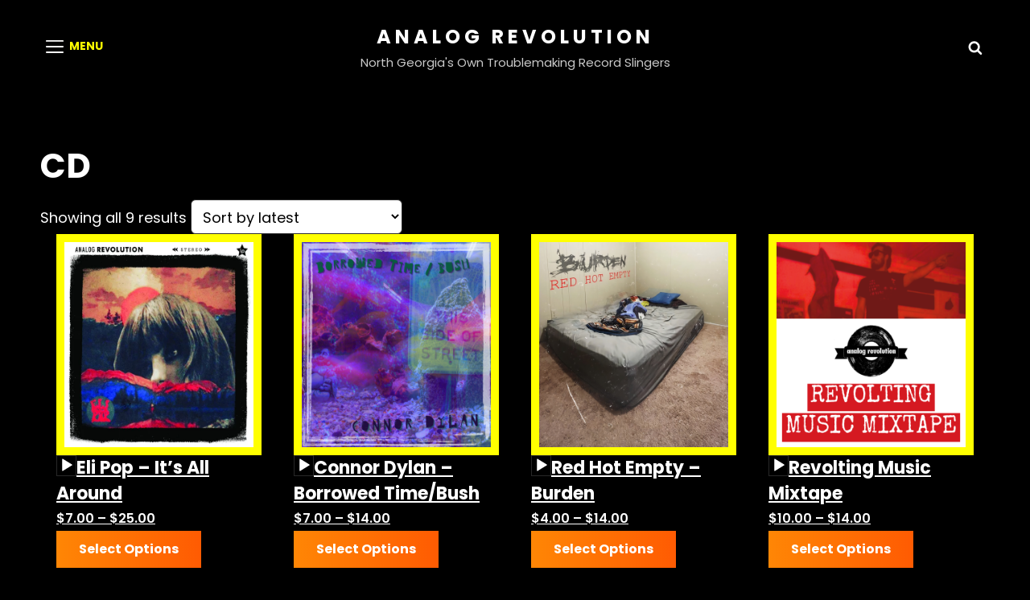

--- FILE ---
content_type: text/css
request_url: https://analogrevolution.com/wp-content/plugins/music-player-for-woocommerce/css/style.css?ver=1.1.6
body_size: 1019
content:
.wcmp-player{width:100% !important;}
.wcmp-player-container{width:100%;overflow-x:clip;}
.wcmp-player.track.mejs-wmp .mejs-controls .mejs-playpause-button button {width: 36px;height: 36px;background-position: -2px -2px;border-radius: 50%;}
.wcmp-player.track.mejs-wmp .mejs-controls .mejs-pause button{background-position:-2px -42px;}
.wcmp-player.mejs-wmp:not(.track),
.wcmp-player.mejs-ted:not(.track){min-height:65px !important;}
.wcmp-player.mejs-container{background: transparent !important;margin-bottom:0;}
.wcmp-player.track{width:25px !important;height:26px !important;position:relative;float:left;margin-right:5px;overflow:hidden;}
.wcmp-player.track.mejs-ted{width:49px !important;height:28px !important;border-radius:16%;}
.wcmp-player.track.mejs-ted .mejs-controls{height:28px !important; background:transparent !important;}
.wcmp-player.track.mejs-wmp .mejs-playpause-button,
.wcmp-player.track.mejs-ted .mejs-playpause-button{top:0 !important;left:0 !important; margin: 0 !important;}

.wcmp-player.track.mejs-wmp{width:40px !important;height:40px !important;}
.wcmp-player.track.mejs-wmp .mejs-controls{height:40px !important; width:40px !important; background:transparent !important;}

.wcmp-player:not(.track){min-width:200px !important;}

.wcmp-player .mejs-time-total.mejs-time-slider{overflow-x: clip;}

.wcmp-player-list{width:100%; border:0;overflow:visible;margin-bottom:10px;}
.wcmp-player-list *{word-break:normal !important;}
.wcmp-player-list td{border:0;padding:5px;}
.wcmp-player-list table{width:100%;margin:0;}
.wcmp-player-list table tr,
.wcmp-player-list table td{border:0;}
.wcmp-odd-row td,
.wcmp-even-row td{padding:5px;vertical-align:middle;}
.wcmp-odd-row td{background-color:#FAFAFA; border-top: 1px solid #DADADA; border-bottom: 1px solid #DADADA;}
.wcmp-column-player-title{/* width:100%; */ vertical-align:middle;}
.wcmp-column-player-mejs-classic{width:30px; min-height:30px;}
.wcmp-column-player-mejs-ted{width:54px; min-height:28px;}
.wcmp-column-player-mejs-wmp{width:45px; min-height:40px;}
.wcmp-message{font-style:italic;}
.mejs-controls{/* overflow:hidden !important; */}
.wcmp-player .mejs-controls .mejs-time-rail .mejs-time-float{border:0;}

.wcmp-player .mejs-time-hovered,
.wcmp-player .mejs-time-handle-content{display:none !important;}
.wcmp-player .mejs-controls .mejs-time{height:auto;}
.wcmp-player .mejs-controls .mejs-time-rail .mejs-time-buffering,
.wcmp-player .mejs-controls .mejs-time-rail .mejs-time-current,
.wcmp-player .mejs-controls .mejs-time-rail .mejs-time-hovered,
.wcmp-player .mejs-controls .mejs-time-rail .mejs-time-loaded{width:100%;}

.wcmp-player.mejs-wmp .mejs-time-rail{height:26px; padding-top:0;}
.wcmp-player.mejs-ted .mejs-time-rail{height:26px; padding:5px 0;margin:0;}
.wcmp-player.mejs-wmp .mejs-time{padding:10px 3px 0;}
.wcmp-player.mejs-ted .mejs-time{padding:2px 3px 0;height:17px;}
.wcmp-player.mejs-wmp .mejs-controls .mejs-time-rail .mejs-time-total {
    background: #333;
    background: rgba(50,50,50,.8);
    background: -webkit-gradient(linear,0 0,0 100%,from(rgba(30,30,30,.8)),to(rgba(60,60,60,.8)));
    background: -webkit-linear-gradient(top,rgba(30,30,30,.8),rgba(60,60,60,.8));
    background: -moz-linear-gradient(top,rgba(30,30,30,.8),rgba(60,60,60,.8));
    background: -o-linear-gradient(top,rgba(30,30,30,.8),rgba(60,60,60,.8));
    background: -ms-linear-gradient(top,rgba(30,30,30,.8),rgba(60,60,60,.8));
    background: linear-gradient(rgba(30,30,30,.8),rgba(60,60,60,.8));
}

.wcmp-player.mejs-ted .mejs-controls .mejs-time-rail .mejs-time-current{background:rgba(203,0,3,.3) !important;}
.wcmp-player.mejs-ted .mejs-controls .mejs-volume-button .mejs-volume-current{left:0;}

.wcmp-player.track.mejs-classic .mejs-controls{padding:0 !important; height:26px;}
.wcmp-player.track.mejs-classic .mejs-playpause-button button{position: absolute;top: 50%;left: 50%;margin:0;transform: translate(-50%, -50%);}

.wcmp-purchased-times{display:inline-block;margin-left:10px;margin-right:10px;font-size:0.8em;}
.mini_cart_item .wcmp-player{display:none !important;}
.wcmp-classic-layout .wcmp-download-links{padding:0 5px;display:block;border-top: 1px dashed #D0D0D0;margin-top:5px;}
.wcmp-new-layout .wcmp-download-links{padding-left:10px;}

/* Single Player */
.wcmp-single-player{position:relative;}
.wcmp-single-player .wcmp-player-container:not(.wcmp-first-player){display:none;z-index:9999;position:absolute;}
.wcmp-single-player .wcmp-player-title{cursor:pointer;}
.wcmp-single-player .wcmp-player-title.wcmp-playing{font-weight:bold;}
.wcmp-single-player .wcmp-player-title.wcmp-playing::before{content: '\1F782';margin-right:10px;}
.wcmp-single-player.merge_in_grouped_products .wcmp-player-title.wcmp-playing::before{display:none !important;}
/* table.wcmp-single-player.merge_in_grouped_products{margin:0 !important;} */
.wcmp-single-player.merge_in_grouped_products .wcmp-odd-row>td,
.wcmp-single-player.merge_in_grouped_products .wcmp-even-row>td{padding:0;}
.wcmp-single-player.merge_in_grouped_products .wcmp-column-player-title>table{margin:0 !important;}

--- FILE ---
content_type: text/javascript
request_url: https://analogrevolution.com/wp-content/plugins/music-player-for-woocommerce/js/public.js?ver=1.1.6
body_size: 2571
content:
var $jscomp=$jscomp||{};$jscomp.scope={};$jscomp.findInternal=function(a,e,c){a instanceof String&&(a=String(a));for(var h=a.length,k=0;k<h;k++){var m=a[k];if(e.call(c,m,k,a))return{i:k,v:m}}return{i:-1,v:void 0}};$jscomp.ASSUME_ES5=!1;$jscomp.ASSUME_NO_NATIVE_MAP=!1;$jscomp.ASSUME_NO_NATIVE_SET=!1;$jscomp.SIMPLE_FROUND_POLYFILL=!1;
$jscomp.defineProperty=$jscomp.ASSUME_ES5||"function"==typeof Object.defineProperties?Object.defineProperty:function(a,e,c){a!=Array.prototype&&a!=Object.prototype&&(a[e]=c.value)};$jscomp.getGlobal=function(a){return"undefined"!=typeof window&&window===a?a:"undefined"!=typeof global&&null!=global?global:a};$jscomp.global=$jscomp.getGlobal(this);
$jscomp.polyfill=function(a,e,c,h){if(e){c=$jscomp.global;a=a.split(".");for(h=0;h<a.length-1;h++){var k=a[h];k in c||(c[k]={});c=c[k]}a=a[a.length-1];h=c[a];e=e(h);e!=h&&null!=e&&$jscomp.defineProperty(c,a,{configurable:!0,writable:!0,value:e})}};$jscomp.polyfill("Array.prototype.find",function(a){return a?a:function(a,c){return $jscomp.findInternal(this,a,c).v}},"es6","es3");
(function(){var a=[],e=0;window.generate_the_wcmp=function(c){function h(b){var a=b.closest(".wcmp-single-player"),f=a.find(".wcmp-first-player");d("audio").each(function(){this.pause();this.currentTime=0});a.find(".wcmp-player-container:not(.wcmp-first-player)").hide();b.hasClass(".wcmp-first-player")||(b.show().offset(f.offset()).outerWidth(f.outerWidth()),b.find("audio")[0].play())}function k(b,g){if(b+1<e||g){var f=b+1;!g||f!=e&&0!=d('[playernumber="'+f+'"]').closest("[data-loop]").length&&d('[playernumber="'+
f+'"]').closest("[data-loop]")[0]==d('[playernumber="'+b+'"]').closest("[data-loop]")[0]||(f=d('[playernumber="'+b+'"]').closest("[data-loop]").find("[playernumber]:first").attr("playernumber"));a[f]instanceof d&&a[f].is("a")?a[f].closest(".wcmp-single-player").length?h(a[f].closest(".wcmp-player-container")):a[f].is(":visible")?a[f].click():k(b+1,g):d(a[f].domNode).closest(".wcmp-single-player").length?h(d(a[f].domNode).closest(".wcmp-player-container")):d(a[f].domNode).closest(".wcmp-player-container").is(":visible")?
a[f].domNode.play():k(b+1,g)}}function m(b){var a=b.data("product");d('[data-product="'+a+'"]').each(function(){var b=d(this).closest(".product"),g=b.find("img.product-"+a);if(g.length&&0==b.closest(".wcmp-player-list").length&&0==b.find(".wcmp-player-list").length){var c=g.offset();b=b.find("div.wcmp-player");b.length&&b.css({position:"absolute","z-index":999999}).offset({left:c.left+(g.width()-b.width())/2,top:c.top+(g.height()-b.height())/2})}})}if(!("boolean"!==typeof c&&"undefined"!=typeof wcmp_global_settings&&
1*wcmp_global_settings.onload)&&"undefined"===typeof generated_the_wcmp){generated_the_wcmp=!0;var d=jQuery;d(".wcmp-player-container").on("click","*",function(b){b.preventDefault();b.stopPropagation();return!1}).parent().removeAttr("title");d.expr[":"].regex=function(b,a,f){a=f[3].split(",");var c=/^(data|css):/;f=a[0].match(c)?a[0].split(":")[0]:"attr";c=a.shift().replace(c,"");return(new RegExp(a.join("").replace(/^\s+|\s+$/g,""),"ig")).test(d(b)[f](c))};var r="undefined"!=typeof wcmp_global_settings?
wcmp_global_settings.play_all:!0,l="undefined"!=typeof wcmp_global_settings?!(1*wcmp_global_settings.play_simultaneously):!0,p="undefined"!=typeof wcmp_global_settings?1*wcmp_global_settings.fade_out:!0,q="undefined"!=typeof wcmp_global_settings&&"ios_controls"in wcmp_global_settings&&1*wcmp_global_settings.ios_controls?!0:!1;c=d("audio.wcmp-player:not(.track):not([playernumber])");var t=d("audio.wcmp-player.track:not([playernumber])"),n={pauseOtherPlayers:l,iPadUseNativeControls:q,iPhoneUseNativeControls:q,
success:function(b,c){var f=d(c).data("duration"),e=d(c).data("estimated_duration"),g=d(c).attr("playernumber");"undefined"!=typeof e&&(b.getDuration=function(){return e});"undefined"!=typeof f&&setTimeout(function(b,c){return function(){a[b].updateDuration=function(){d(this.media).closest(".wcmp-player").find(".mejs-duration").html(c)};a[b].updateDuration()}}(g,f),50);d(c).attr("volume")&&(b.setVolume(parseFloat(d(c).attr("volume"))),0==b.volume&&b.setMuted(!0));b.addEventListener("playing",function(a){var c=
d(b),f=c.closest(".wcmp-single-player");try{var e=d(a.detail.target).attr("data-product");if("undefined"!=typeof e){var g=window.location.protocol+"//"+window.location.host+"/"+window.location.pathname.replace(/^\//g,"").replace(/\/$/g,"")+"?wcmp-action=play&wcmp-product="+e;d.get(g)}}catch(v){}f.length&&(a=c.closest(".wcmp-player-container").attr("data-wcfm-pair"),f.find('.wcmp-player-title[data-wcfm-pair="'+a+'"]').addClass("wcmp-playing"))});b.addEventListener("timeupdate",function(a){a=b.getDuration();
isNaN(b.currentTime)||isNaN(a)||(p&&4>a-b.currentTime?b.setVolume(b.volume-b.volume/3):b.currentTime&&("undefined"==typeof b.bkVolume&&(b.bkVolume=parseFloat(d(b).find("audio,video").attr("volume")||b.volume)),b.setVolume(b.bkVolume),0==b.bkVolume&&b.setMuted(!0)))});b.addEventListener("volumechange",function(a){a=b.getDuration();isNaN(b.currentTime)||isNaN(a)||!(4<a-b.currentTime)&&p||!b.currentTime||(b.bkVolume=b.volume)});b.addEventListener("ended",function(a){a=d(b);var c=a.closest('[data-loop="1"]');
a[0].currentTime=0;a.closest(".wcmp-single-player").length&&a.closest(".wcmp-single-player").find(".wcmp-playing").removeClass("wcmp-playing");if(1*r||c.length){var f=1*a.attr("playernumber");isNaN(f)&&(f=1*a.find("[playernumber]").attr("playernumber"));k(f,c.length)}})}};l=".product-type-grouped :regex(name,quantity\\[\\d+\\])";c.each(function(){var b=d(this);b.find("source").attr("src");b.attr("playernumber",e);n.audioVolume="vertical";try{a[e]=new MediaElementPlayer(b[0],n)}catch(g){"console"in
window&&console.log(g)}e++});t.each(function(){var b=d(this);b.find("source").attr("src");b.attr("playernumber",e);n.features=["playpause"];try{a[e]=new MediaElementPlayer(b[0],n)}catch(g){"console"in window&&console.log(g)}e++;m(b);d(window).resize(function(){m(b)})});d(l).length||(l=".product-type-grouped [data-product_id]");d(l).length||(l=".woocommerce-grouped-product-list [data-product_id]");d(l).length||(l='.woocommerce-grouped-product-list [id*="product-"]');d(l).each(function(){try{var b=
d(this),a=(b.data("product_id")||b.attr("name")||b.attr("id")).replace(/[^\d]/g,""),c=d(".wcmp-player-list.merge_in_grouped_products .product-"+a+":first .wcmp-player-title"),e=d("<table></table>");c.length&&!c.closest(".wcmp-first-in-product").length&&(c.closest("tr").addClass("wcmp-first-in-product"),0==c.closest("form").length&&c.closest(".wcmp-player-list").prependTo(b.closest("form")),e.append(b.closest("tr").prepend("<td>"+c.html()+"</td>")),c.html("").append(e))}catch(u){}});d(document).on("click",
"[data-wcfm-pair]",function(){var b=d(this),a=b.closest(".wcmp-single-player");if(a.length){d(".wcmp-player-title").removeClass("wcmp-playing");var c=b.attr("data-wcfm-pair");b.addClass("wcmp-playing");h(a.find('.wcmp-player-container[data-wcfm-pair="'+c+'"]'))}})}};window.wcmp_force_init=function(){delete window.generated_the_wcmp;generate_the_wcmp(!0)};jQuery(generate_the_wcmp);jQuery(window).on("load",function(){generate_the_wcmp(!0);var a=jQuery,e=window.navigator.userAgent;a("[data-lazyloading]").each(function(){var c=
a(this);c.attr("preload",c.data("lazyloading"))});if(e.match(/iPad/i)||e.match(/iPhone/i))if("undefined"!=typeof wcmp_global_settings?wcmp_global_settings.play_all:1)a(".wcmp-player .mejs-play button").one("click",function(){if("undefined"==typeof wcmp_preprocessed_players){wcmp_preprocessed_players=!0;var c=a(this);a(".wcmp-player audio").each(function(){this.play();this.pause()});setTimeout(function(){c.click()},500)}})}).on("popstate",function(){jQuery("audio[data-product]:not([playernumber])").length&&
wcmp_force_init()});jQuery(document).on("scroll wpfAjaxSuccess woof_ajax_done yith-wcan-ajax-filtered wpf_ajax_success berocket_ajax_products_loaded berocket_ajax_products_infinite_loaded",wcmp_force_init)})();
